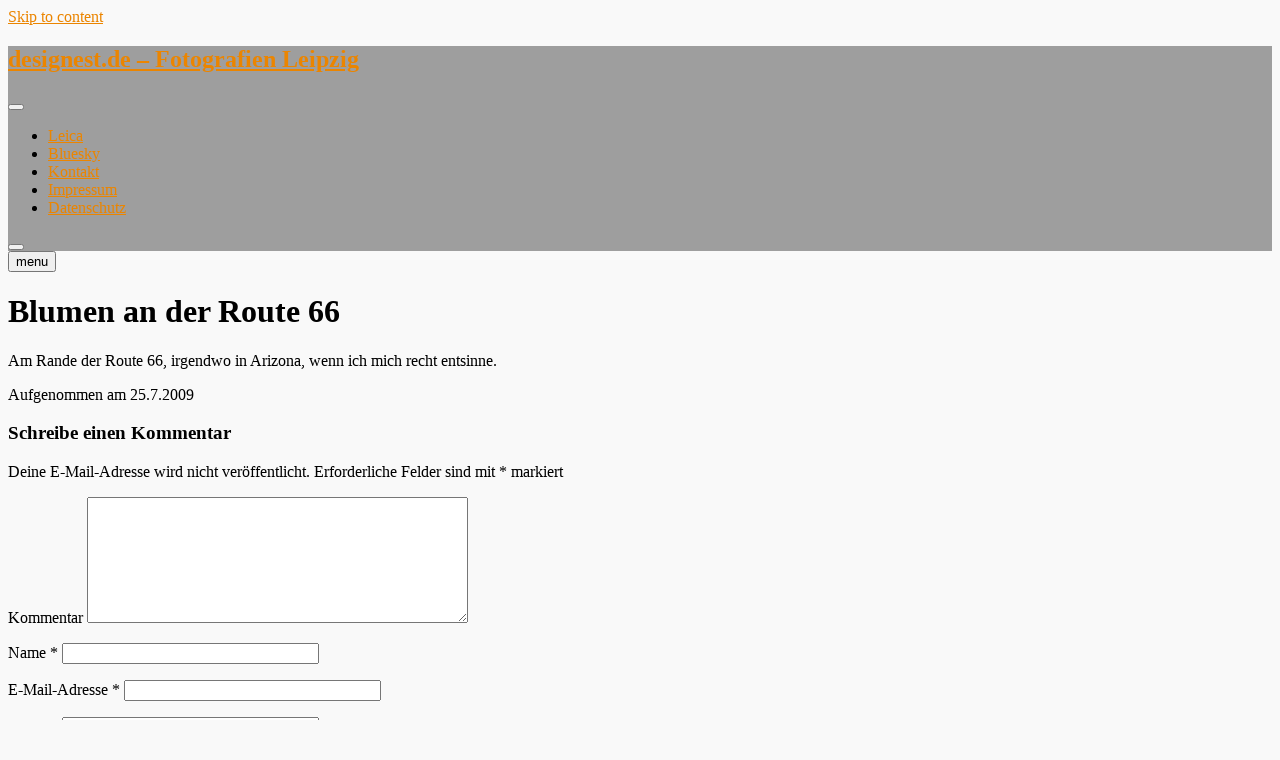

--- FILE ---
content_type: text/html; charset=UTF-8
request_url: https://designest.de/2009/10/blumen-an-der-route-66/
body_size: 5484
content:
<!DOCTYPE html>
<html lang="de">
<head>
<meta charset="UTF-8" />
<link rel="profile" href="http://gmpg.org/xfn/11" />
	<link rel="pingback" href="https://designest.de/wp/xmlrpc.php">
<title>Blumen an der Route 66 &#8211; designest.de &#8211; Fotografien Leipzig</title>
<meta name='robots' content='max-image-preview:large' />
<link rel='dns-prefetch' href='//fonts.googleapis.com' />
<link rel='dns-prefetch' href='//s.w.org' />
<link rel="alternate" type="application/rss+xml" title="designest.de - Fotografien Leipzig &raquo; Feed" href="https://designest.de/feed/" />
<link rel="alternate" type="application/rss+xml" title="designest.de - Fotografien Leipzig &raquo; Kommentar-Feed" href="https://designest.de/comments/feed/" />
<link rel="alternate" type="application/rss+xml" title="designest.de - Fotografien Leipzig &raquo; Blumen an der Route 66-Kommentar-Feed" href="https://designest.de/2009/10/blumen-an-der-route-66/feed/" />
		<script type="text/javascript">
			window._wpemojiSettings = {"baseUrl":"https:\/\/s.w.org\/images\/core\/emoji\/13.1.0\/72x72\/","ext":".png","svgUrl":"https:\/\/s.w.org\/images\/core\/emoji\/13.1.0\/svg\/","svgExt":".svg","source":{"concatemoji":"https:\/\/designest.de\/wp\/wp-includes\/js\/wp-emoji-release.min.js?ver=5.8.12"}};
			!function(e,a,t){var n,r,o,i=a.createElement("canvas"),p=i.getContext&&i.getContext("2d");function s(e,t){var a=String.fromCharCode;p.clearRect(0,0,i.width,i.height),p.fillText(a.apply(this,e),0,0);e=i.toDataURL();return p.clearRect(0,0,i.width,i.height),p.fillText(a.apply(this,t),0,0),e===i.toDataURL()}function c(e){var t=a.createElement("script");t.src=e,t.defer=t.type="text/javascript",a.getElementsByTagName("head")[0].appendChild(t)}for(o=Array("flag","emoji"),t.supports={everything:!0,everythingExceptFlag:!0},r=0;r<o.length;r++)t.supports[o[r]]=function(e){if(!p||!p.fillText)return!1;switch(p.textBaseline="top",p.font="600 32px Arial",e){case"flag":return s([127987,65039,8205,9895,65039],[127987,65039,8203,9895,65039])?!1:!s([55356,56826,55356,56819],[55356,56826,8203,55356,56819])&&!s([55356,57332,56128,56423,56128,56418,56128,56421,56128,56430,56128,56423,56128,56447],[55356,57332,8203,56128,56423,8203,56128,56418,8203,56128,56421,8203,56128,56430,8203,56128,56423,8203,56128,56447]);case"emoji":return!s([10084,65039,8205,55357,56613],[10084,65039,8203,55357,56613])}return!1}(o[r]),t.supports.everything=t.supports.everything&&t.supports[o[r]],"flag"!==o[r]&&(t.supports.everythingExceptFlag=t.supports.everythingExceptFlag&&t.supports[o[r]]);t.supports.everythingExceptFlag=t.supports.everythingExceptFlag&&!t.supports.flag,t.DOMReady=!1,t.readyCallback=function(){t.DOMReady=!0},t.supports.everything||(n=function(){t.readyCallback()},a.addEventListener?(a.addEventListener("DOMContentLoaded",n,!1),e.addEventListener("load",n,!1)):(e.attachEvent("onload",n),a.attachEvent("onreadystatechange",function(){"complete"===a.readyState&&t.readyCallback()})),(n=t.source||{}).concatemoji?c(n.concatemoji):n.wpemoji&&n.twemoji&&(c(n.twemoji),c(n.wpemoji)))}(window,document,window._wpemojiSettings);
		</script>
		<style type="text/css">
img.wp-smiley,
img.emoji {
	display: inline !important;
	border: none !important;
	box-shadow: none !important;
	height: 1em !important;
	width: 1em !important;
	margin: 0 .07em !important;
	vertical-align: -0.1em !important;
	background: none !important;
	padding: 0 !important;
}
</style>
	<link rel='stylesheet' id='wp-block-library-css'  href='https://designest.de/wp/wp-includes/css/dist/block-library/style.min.css?ver=5.8.12' type='text/css' media='all' />
<link rel='stylesheet' id='photoswipe-css'  href='https://designest.de/wp/wp-content/plugins/boxers-and-swipers/photoswipe/photoswipe.css?ver=4.1.1' type='text/css' media='all' />
<link rel='stylesheet' id='parent-style-css'  href='https://designest.de/wp/wp-content/themes/photograph/style.css?ver=5.8.12' type='text/css' media='all' />
<link rel='stylesheet' id='photograph-style-css'  href='https://designest.de/wp/wp-content/themes/photograph-child/style.css?ver=5.8.12' type='text/css' media='all' />
<style id='photograph-style-inline-css' type='text/css'>
/* Nav, links and hover */

		a,
		ul li a:hover,
		ol li a:hover,
		.main-navigation a:hover, /* Navigation */
		.main-navigation a:focus,
		.main-navigation ul li.current-menu-item a,
		.main-navigation ul li.current_page_ancestor a,
		.main-navigation ul li.current-menu-ancestor a,
		.main-navigation ul li.current_page_item a,
		.main-navigation ul li:hover > a,
		.main-navigation li.current-menu-ancestor.menu-item-has-children > a:after,
		.main-navigation li.current-menu-item.menu-item-has-children > a:after,
		.main-navigation ul li:hover > a:after,
		.main-navigation li.menu-item-has-children > a:hover:after,
		.main-navigation li.page_item_has_children > a:hover:after,
		.main-navigation ul li ul li a:hover,
		.main-navigation ul li ul li a:focus,
		.main-navigation ul li ul li:hover > a,
		.main-navigation ul li.current-menu-item ul li a:hover,
		.side-menu-wrap .side-nav-wrap a:hover, /* Side Menu */
		.side-menu-wrap .side-nav-wrap a:focus,
		.entry-title a:hover, /* Post */
		.entry-title a:focus,
		.entry-title a:active,
		.entry-meta a:hover,
		.image-navigation .nav-links a,
		a.more-link,
		.widget ul li a:hover, /* Widgets */
		.widget ul li a:focus,
		.widget-title a:hover,
		.widget_contact ul li a:hover,
		.widget_contact ul li a:focus,
		.site-info .copyright a:hover, /* Footer */
		.site-info .copyright a:focus,
		#secondary .widget-title,
		#colophon .widget ul li a:hover,
		#colophon .widget ul li a:focus,
		#footer-navigation a:hover,
		#footer-navigation a:focus,
		blockquote:before,
		.filter-button div button:hover,
		.filter-button div button.active,
		.couples-row .couples-column:first-child:before {
			color: #eb8500; 
		}

		.main-navigation ul li ul:before,
		.side-menu:after,
		.page-overlay:before,
		#secondary .widget-title:before,
		.featured-gallery .featured-text-content,
		.maps-container:before {
			background-color: #eb8500; 
		}

		.main-navigation ul li ul:after {
			border-bottom-color: #eb8500; 
		}

		/* Webkit */
		::selection {
			background: #eb8500;
			color: #fff; 
		} 

		/* Gecko/Mozilla */
		::-moz-selection {
			background: #eb8500;
			color: #fff; 
		} 

		/* Accessibility
		================================================== */
		.screen-reader-text:hover,
		.screen-reader-text:active,
		.screen-reader-text:focus {
			background-color: #f1f1f1;
			color: #eb8500; 
		}

		/* Default Buttons
		================================================== */
		input[type="reset"],/* Forms  */
		input[type="button"],
		input[type="submit"],
		.search-submit,
		.btn-default,
		.widget_tag_cloud a,
		.search-x {
			background-color: #eb8500; 
		}

		/* #Search Box
		================================================== */
		#search-box .search-submit {
			border-bottom: 1px solid #eb8500;
			color: #eb8500; 
		}

		#search-box input[type="search"] {
			border-bottom: 1px solid #eb8500; 
		}

		/* #bbpress
		================================================== */
		#bbpress-forums .bbp-topics a:hover {
			color: #eb8500; 
		}

		.bbp-submit-wrapper button.submit {
			background-color: #eb8500;
			border: 1px solid #eb8500; 
		}

		/* Woocommerce
		================================================== */
		.woocommerce #respond input#submit,
		.woocommerce a.button, 
		.woocommerce button.button, 
		.woocommerce input.button,
		.woocommerce #respond input#submit.alt, 
		.woocommerce a.button.alt, 
		.woocommerce button.button.alt, 
		.woocommerce input.button.alt,
		.woocommerce-demo-store p.demo_store {
			background-color: #eb8500; 
		}

		.woocommerce .woocommerce-message:before {
			color:#eb8500; 
		}
</style>
<link rel='stylesheet' id='animate-css-css'  href='https://designest.de/wp/wp-content/themes/photograph/assets/wow/css/animate.min.css?ver=5.8.12' type='text/css' media='all' />
<link rel='stylesheet' id='font-awesome-css'  href='https://designest.de/wp/wp-content/themes/photograph/assets/font-awesome/css/font-awesome.min.css?ver=5.8.12' type='text/css' media='all' />
<link rel='stylesheet' id='fancybox-css-css'  href='https://designest.de/wp/wp-content/themes/photograph/assets/fancybox/css/jquery.fancybox.min.css?ver=5.8.12' type='text/css' media='all' />
<link rel='stylesheet' id='photograph-responsive-css'  href='https://designest.de/wp/wp-content/themes/photograph/css/responsive.css?ver=5.8.12' type='text/css' media='all' />
<link rel='stylesheet' id='photograph-google-fonts-css'  href='//fonts.googleapis.com/css?family=Roboto%7CRajdhani%3A300%2C400%2C400i%2C500%2C600%2C700&#038;ver=5.8.12' type='text/css' media='all' />
<link rel='stylesheet' id='dashicons-css'  href='https://designest.de/wp/wp-includes/css/dashicons.min.css?ver=5.8.12' type='text/css' media='all' />
<script type='text/javascript' src='https://designest.de/wp/wp-includes/js/jquery/jquery.min.js?ver=3.6.0' id='jquery-core-js'></script>
<script type='text/javascript' src='https://designest.de/wp/wp-includes/js/jquery/jquery-migrate.min.js?ver=3.3.2' id='jquery-migrate-js'></script>
<script type='text/javascript' src='https://designest.de/wp/wp-content/plugins/boxers-and-swipers/photoswipe/jquery.photoswipe.js?ver=4.1.1' id='photoswipe-js'></script>
<script type='text/javascript' id='photoswipe-jquery-js-extra'>
/* <![CDATA[ */
var photoswipe_settings = {"bgOpacity":"1","captionArea":null,"shareButton":null,"fullScreenButton":"true","zoomButton":"true","preloaderButton":"true","tapToClose":null,"tapToToggleControls":"true","animationDuration":"333","maxSpreadZoom":"2","history":"true","infinitescroll":"1"};
/* ]]> */
</script>
<script type='text/javascript' src='https://designest.de/wp/wp-content/plugins/boxers-and-swipers/js/jquery.boxersandswipers.photoswipe.js?ver=1.00' id='photoswipe-jquery-js'></script>
<script type='text/javascript' src='https://designest.de/wp/wp-content/plugins/infinite-all-images/js/jquery.infinitescroll.min.js?ver=2.1.0' id='infinitescroll-js'></script>
<!--[if lt IE 9]>
<script type='text/javascript' src='https://designest.de/wp/wp-content/themes/photograph/js/html5.js?ver=3.7.3' id='html5-js'></script>
<![endif]-->
<link rel="https://api.w.org/" href="https://designest.de/wp-json/" /><link rel="alternate" type="application/json" href="https://designest.de/wp-json/wp/v2/posts/2324" /><link rel="EditURI" type="application/rsd+xml" title="RSD" href="https://designest.de/wp/xmlrpc.php?rsd" />
<link rel="wlwmanifest" type="application/wlwmanifest+xml" href="https://designest.de/wp/wp-includes/wlwmanifest.xml" /> 
<meta name="generator" content="WordPress 5.8.12" />
<link rel="canonical" href="https://designest.de/2009/10/blumen-an-der-route-66/" />
<link rel='shortlink' href='https://designest.de/?p=2324' />
<link rel="alternate" type="application/json+oembed" href="https://designest.de/wp-json/oembed/1.0/embed?url=https%3A%2F%2Fdesignest.de%2F2009%2F10%2Fblumen-an-der-route-66%2F" />
<link rel="alternate" type="text/xml+oembed" href="https://designest.de/wp-json/oembed/1.0/embed?url=https%3A%2F%2Fdesignest.de%2F2009%2F10%2Fblumen-an-der-route-66%2F&#038;format=xml" />
	<meta name="viewport" content="width=device-width" />
	<style type="text/css" id="custom-background-css">
body.custom-background { background-color: #f9f9f9; }
</style>
			<style type="text/css" id="wp-custom-css">
			#sticky-header {
	background-color: #9e9e9e;
}		</style>
		</head>
<body class="post-template-default single single-post postid-2324 single-format-standard custom-background wp-embed-responsive ">
	<div id="page" class="site">
	<a class="skip-link screen-reader-text" href="#site-content-contain">Skip to content</a>
	<!-- Masthead ============================================= -->
	<header id="masthead" class="site-header clearfix" role="banner">
				<div class="header-wrap">
			
			<!-- Top Header============================================= -->
			<div class="top-header">

				<!-- Main Header============================================= -->
				<div id="sticky-header" class="clearfix">
					<div class="main-header clearfix">
						<div id="site-branding"><div id="site-detail"> <h2 id="site-title"> 				<a href="https://designest.de/" title="designest.de &#8211; Fotografien Leipzig" rel="home"> designest.de &#8211; Fotografien Leipzig </a>
				 </h2> <!-- end .site-title --> </div></div>
							<!-- Main Nav ============================================= -->
															<nav id="site-navigation" class="main-navigation clearfix" role="navigation" aria-label="Main Menu">

								<button type="button" class="menu-toggle" aria-controls="primary-menu" aria-expanded="false">
									<span class="line-bar"></span>
							  	</button>
							  	<!-- end .menu-toggle -->
								
									<ul id="primary-menu" class="menu nav-menu"><li id="menu-item-8559" class="menu-item menu-item-type-custom menu-item-object-custom menu-item-8559"><a href="https://leica.designest.de">Leica</a></li>
<li id="menu-item-7798" class="menu-item menu-item-type-custom menu-item-object-custom menu-item-7798"><a href="https://bsky.app/profile/designest.de">Bluesky</a></li>
<li id="menu-item-7845" class="menu-item menu-item-type-custom menu-item-object-custom menu-item-7845"><a href="mailto:micha@designest.de">Kontakt</a></li>
<li id="menu-item-7792" class="menu-item menu-item-type-post_type menu-item-object-page menu-item-7792"><a href="https://designest.de/impressum/">Impressum</a></li>
<li id="menu-item-7800" class="menu-item menu-item-type-post_type menu-item-object-page menu-item-privacy-policy menu-item-7800"><a href="https://designest.de/datenschutz/">Datenschutz</a></li>
</ul>								</nav> <!-- end #site-navigation -->
															<div class="right-toggle">
																		<button class="menu-toggle" aria-controls="primary-menu" aria-expanded="false">
										<span class="line-bar"></span>
								  	</button>
								  	<!-- end .menu-toggle -->
								  									</div>
								<!-- end .right-toggle -->
													</div> <!-- end .main-header -->
				</div> <!-- end #sticky-header -->
			</div> <!-- end .top-header -->
					</div><!-- end .header-wrap -->
		<div class="header-social-block"></div><!-- end .header-social-block -->		<button type="button" class="scroll-down" type="button"><span>menu</span><span></span><span></span></button><!-- Scroll Down Button -->
	</header> <!-- end #masthead -->
	<!-- Main Page Start ============================================= -->
	<div id="site-content-contain" class="site-content-contain">
		<div id="content" class="site-content">
		<div class="wrap">
	<div class="single-post-title post-2324 post type-post status-publish format-standard has-post-thumbnail hentry category-fotos tag-fotografie tag-route-66 tag-sw tag-usa">
		<header class="entry-header">
			<h1 class="entry-title">Blumen an der Route 66</h1> <!-- end.entry-title -->
				
						</header> <!-- end .entry-header -->
	</div> <!-- end.single-post-title -->
</div> <!-- end .wrap -->

<div class="wrap">
	<div id="primary" class="content-area">
		<main id="main" class="site-main" role="main">
		
			<article id="post-2324" class="post-2324 post type-post status-publish format-standard has-post-thumbnail hentry category-fotos tag-fotografie tag-route-66 tag-sw tag-usa">
								
				<div class="entry-content">
					<p>Am Rande der Route 66, irgendwo in Arizona, wenn ich mich recht entsinne.</p>
<p>Aufgenommen am 25.7.2009</p>
			
				</div><!-- end .entry-content -->
							</article><!-- end .post -->
			
<div id="comments" class="comments-area">
				<div id="respond" class="comment-respond">
		<h3 id="reply-title" class="comment-reply-title">Schreibe einen Kommentar <small><a rel="nofollow" id="cancel-comment-reply-link" href="/2009/10/blumen-an-der-route-66/#respond" style="display:none;">Antwort abbrechen</a></small></h3><form action="https://designest.de/wp/wp-comments-post.php" method="post" id="commentform" class="comment-form" novalidate><p class="comment-notes"><span id="email-notes">Deine E-Mail-Adresse wird nicht veröffentlicht.</span> Erforderliche Felder sind mit <span class="required">*</span> markiert</p><p class="comment-form-comment"><label for="comment">Kommentar</label> <textarea autocomplete="new-password"  id="a79da8f69f"  name="a79da8f69f"   cols="45" rows="8" maxlength="65525" required="required"></textarea><textarea id="comment" aria-label="hp-comment" aria-hidden="true" name="comment" autocomplete="new-password" style="padding:0 !important;clip:rect(1px, 1px, 1px, 1px) !important;position:absolute !important;white-space:nowrap !important;height:1px !important;width:1px !important;overflow:hidden !important;" tabindex="-1"></textarea><script data-noptimize>document.getElementById("comment").setAttribute( "id", "a0344049c273c1a9a64113fae1d2d240" );document.getElementById("a79da8f69f").setAttribute( "id", "comment" );</script></p><p class="comment-form-author"><label for="author">Name <span class="required">*</span></label> <input id="author" name="author" type="text" value="" size="30" maxlength="245" required='required' /></p>
<p class="comment-form-email"><label for="email">E-Mail-Adresse <span class="required">*</span></label> <input id="email" name="email" type="email" value="" size="30" maxlength="100" aria-describedby="email-notes" required='required' /></p>
<p class="comment-form-url"><label for="url">Website</label> <input id="url" name="url" type="url" value="" size="30" maxlength="200" /></p>
<p class="comment-form-cookies-consent"><input id="wp-comment-cookies-consent" name="wp-comment-cookies-consent" type="checkbox" value="yes" /> <label for="wp-comment-cookies-consent">Meinen Namen, meine E-Mail-Adresse und meine Website in diesem Browser für die nächste Kommentierung speichern.</label></p>
<p class="form-submit"><input name="submit" type="submit" id="submit" class="submit" value="Kommentar abschicken" /> <input type='hidden' name='comment_post_ID' value='2324' id='comment_post_ID' />
<input type='hidden' name='comment_parent' id='comment_parent' value='0' />
</p></form>	</div><!-- #respond -->
	</div> <!-- .comments-area -->
	<nav class="navigation post-navigation" role="navigation" aria-label="Beiträge">
		<h2 class="screen-reader-text">Beitragsnavigation</h2>
		<div class="nav-links"><div class="nav-previous"><a href="https://designest.de/2009/09/kingman-zeitungsautomaten/" rel="prev"><span class="meta-nav" aria-hidden="true">Previous</span> <span class="screen-reader-text">Previous post:</span> <span class="post-title">Kingman: Zeitungsautomaten</span></a></div><div class="nav-next"><a href="https://designest.de/2009/10/route-66-seligman-arizona/" rel="next"><span class="meta-nav" aria-hidden="true">Next</span> <span class="screen-reader-text">Next post:</span> <span class="post-title">Route 66: Seligman, Arizona</span></a></div></div>
	</nav>		</main><!-- end #main -->
	</div> <!-- end #primary -->
	
<aside id="secondary" class="widget-area">
    </aside><!-- end #secondary -->
</div><!-- end .wrap -->
</div><!-- end #content -->
<!-- Footer Start ============================================= -->
<footer id="colophon" class="site-footer" role="contentinfo">
	<div class="site-info"  >
		<div class="wrap">
			<div class="copyright-wrap clearfix">
									<div class="copyright">
						<a title="designest.de &#8211; Fotografien Leipzig" target="_blank" href="https://designest.de/">designest.de &#8211; Fotografien Leipzig</a> | 
									Designed by: <a title="Theme Freesia" target="_blank" href="https://themefreesia.com">Theme Freesia</a> |
									 <a title="WordPress" target="_blank" href="https://wordpress.org">WordPress</a> | &copy; Copyright All right reserved 						 | <a class="privacy-policy-link" href="https://designest.de/datenschutz/">Datenschutz</a><span role="separator" aria-hidden="true"></span>					</div>
							</div> <!-- end .copyright-wrap -->
			<div style="clear:both;"></div>
		</div> <!-- end .wrap -->
	</div> <!-- end .site-info -->
				<button type="button" class="go-to-top">
				<span class="icon-bg"></span>
					<i class="fa fa-angle-up back-to-top-text"></i>
					<i class="fa fa-angle-double-up back-to-top-icon"></i>
			</button>
		<div class="page-overlay"></div>
</footer> <!-- end #colophon -->
</div><!-- end .site-content-contain -->
</div><!-- end #page -->
<link rel='stylesheet' id='infiniteallimages-css'  href='https://designest.de/wp/wp-content/plugins/infinite-all-images/css/infiniteallimages.dummy.css?ver=1.00' type='text/css' media='all' />
<script type='text/javascript' src='https://designest.de/wp/wp-includes/js/imagesloaded.min.js?ver=4.1.4' id='imagesloaded-js'></script>
<script type='text/javascript' src='https://designest.de/wp/wp-includes/js/masonry.min.js?ver=4.2.2' id='masonry-js'></script>
<script type='text/javascript' src='https://designest.de/wp/wp-includes/js/jquery/jquery.masonry.min.js?ver=3.1.2b' id='jquery-masonry-js'></script>
<script type='text/javascript' src='https://designest.de/wp/wp-content/themes/photograph/js/photograph-main.js?ver=5.8.12' id='photograph-main-js'></script>
<script type='text/javascript' src='https://designest.de/wp/wp-content/themes/photograph/assets/wow/js/wow.min.js?ver=5.8.12' id='wow-js'></script>
<script type='text/javascript' src='https://designest.de/wp/wp-content/themes/photograph/assets/wow/js/wow-settings.js?ver=5.8.12' id='photograph-wow-settings-js'></script>
<script type='text/javascript' src='https://designest.de/wp/wp-content/themes/photograph/js/navigation.js?ver=5.8.12' id='photograph-navigation-js'></script>
<script type='text/javascript' src='https://designest.de/wp/wp-content/themes/photograph/js/skip-link-focus-fix.js?ver=5.8.12' id='photograph-skip-link-focus-fix-js'></script>
<script type='text/javascript' src='https://designest.de/wp/wp-content/themes/photograph/js/imagesloaded.pkgd.min.js?ver=5.8.12' id='imagesloaded-pkgd-js'></script>
<script type='text/javascript' src='https://designest.de/wp/wp-content/themes/photograph/js/isotope.pkgd.min.js?ver=5.8.12' id='isotope-js'></script>
<script type='text/javascript' src='https://designest.de/wp/wp-content/themes/photograph/js/isotope-setting.js?ver=5.8.12' id='photograph-isotope-setting-js'></script>
<script type='text/javascript' src='https://designest.de/wp/wp-content/themes/photograph/assets/fancybox/js/jquery.fancybox.min.js?ver=5.8.12' id='fancybox-js'></script>
<script type='text/javascript' src='https://designest.de/wp/wp-content/themes/photograph/assets/fancybox/js/fancybox-settings.js?ver=5.8.12' id='photograph-fancybox-settings-js'></script>
<script type='text/javascript' src='https://designest.de/wp/wp-includes/js/comment-reply.min.js?ver=5.8.12' id='comment-reply-js'></script>
<script type='text/javascript' src='https://designest.de/wp/wp-includes/js/wp-embed.min.js?ver=5.8.12' id='wp-embed-js'></script>
</body>
</html>